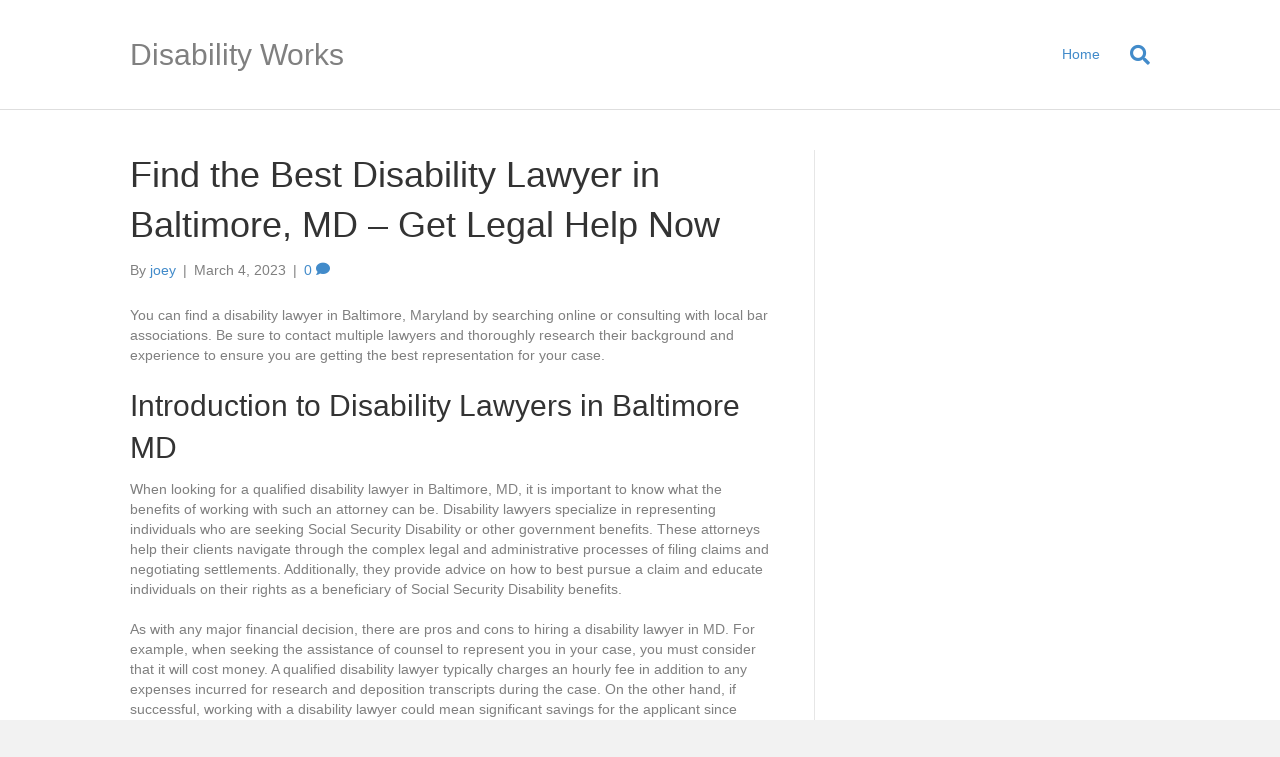

--- FILE ---
content_type: text/html; charset=UTF-8
request_url: https://disabilityworks.org/find-the-best-disability-lawyer-in-baltimore-md-get-legal-help-now/
body_size: 14729
content:
<!DOCTYPE html>
<html lang="en-US">
<head>
<meta charset="UTF-8" />
<meta name='viewport' content='width=device-width, initial-scale=1.0' />
<meta http-equiv='X-UA-Compatible' content='IE=edge' />
<link rel="profile" href="https://gmpg.org/xfn/11" />
<title>Find the Best Disability Lawyer in Baltimore, MD &#8211; Get Legal Help Now &#8211; Disability Works</title>
<meta name='robots' content='max-image-preview:large' />
<link rel="alternate" type="application/rss+xml" title="Disability Works &raquo; Feed" href="https://disabilityworks.org/feed/" />
<link rel="alternate" type="application/rss+xml" title="Disability Works &raquo; Comments Feed" href="https://disabilityworks.org/comments/feed/" />
<link rel="alternate" type="application/rss+xml" title="Disability Works &raquo; Find the Best Disability Lawyer in Baltimore, MD &#8211; Get Legal Help Now Comments Feed" href="https://disabilityworks.org/find-the-best-disability-lawyer-in-baltimore-md-get-legal-help-now/feed/" />
<script>
window._wpemojiSettings = {"baseUrl":"https:\/\/s.w.org\/images\/core\/emoji\/15.0.3\/72x72\/","ext":".png","svgUrl":"https:\/\/s.w.org\/images\/core\/emoji\/15.0.3\/svg\/","svgExt":".svg","source":{"concatemoji":"https:\/\/disabilityworks.org\/wp-includes\/js\/wp-emoji-release.min.js?ver=6.5.7"}};
/*! This file is auto-generated */
!function(i,n){var o,s,e;function c(e){try{var t={supportTests:e,timestamp:(new Date).valueOf()};sessionStorage.setItem(o,JSON.stringify(t))}catch(e){}}function p(e,t,n){e.clearRect(0,0,e.canvas.width,e.canvas.height),e.fillText(t,0,0);var t=new Uint32Array(e.getImageData(0,0,e.canvas.width,e.canvas.height).data),r=(e.clearRect(0,0,e.canvas.width,e.canvas.height),e.fillText(n,0,0),new Uint32Array(e.getImageData(0,0,e.canvas.width,e.canvas.height).data));return t.every(function(e,t){return e===r[t]})}function u(e,t,n){switch(t){case"flag":return n(e,"\ud83c\udff3\ufe0f\u200d\u26a7\ufe0f","\ud83c\udff3\ufe0f\u200b\u26a7\ufe0f")?!1:!n(e,"\ud83c\uddfa\ud83c\uddf3","\ud83c\uddfa\u200b\ud83c\uddf3")&&!n(e,"\ud83c\udff4\udb40\udc67\udb40\udc62\udb40\udc65\udb40\udc6e\udb40\udc67\udb40\udc7f","\ud83c\udff4\u200b\udb40\udc67\u200b\udb40\udc62\u200b\udb40\udc65\u200b\udb40\udc6e\u200b\udb40\udc67\u200b\udb40\udc7f");case"emoji":return!n(e,"\ud83d\udc26\u200d\u2b1b","\ud83d\udc26\u200b\u2b1b")}return!1}function f(e,t,n){var r="undefined"!=typeof WorkerGlobalScope&&self instanceof WorkerGlobalScope?new OffscreenCanvas(300,150):i.createElement("canvas"),a=r.getContext("2d",{willReadFrequently:!0}),o=(a.textBaseline="top",a.font="600 32px Arial",{});return e.forEach(function(e){o[e]=t(a,e,n)}),o}function t(e){var t=i.createElement("script");t.src=e,t.defer=!0,i.head.appendChild(t)}"undefined"!=typeof Promise&&(o="wpEmojiSettingsSupports",s=["flag","emoji"],n.supports={everything:!0,everythingExceptFlag:!0},e=new Promise(function(e){i.addEventListener("DOMContentLoaded",e,{once:!0})}),new Promise(function(t){var n=function(){try{var e=JSON.parse(sessionStorage.getItem(o));if("object"==typeof e&&"number"==typeof e.timestamp&&(new Date).valueOf()<e.timestamp+604800&&"object"==typeof e.supportTests)return e.supportTests}catch(e){}return null}();if(!n){if("undefined"!=typeof Worker&&"undefined"!=typeof OffscreenCanvas&&"undefined"!=typeof URL&&URL.createObjectURL&&"undefined"!=typeof Blob)try{var e="postMessage("+f.toString()+"("+[JSON.stringify(s),u.toString(),p.toString()].join(",")+"));",r=new Blob([e],{type:"text/javascript"}),a=new Worker(URL.createObjectURL(r),{name:"wpTestEmojiSupports"});return void(a.onmessage=function(e){c(n=e.data),a.terminate(),t(n)})}catch(e){}c(n=f(s,u,p))}t(n)}).then(function(e){for(var t in e)n.supports[t]=e[t],n.supports.everything=n.supports.everything&&n.supports[t],"flag"!==t&&(n.supports.everythingExceptFlag=n.supports.everythingExceptFlag&&n.supports[t]);n.supports.everythingExceptFlag=n.supports.everythingExceptFlag&&!n.supports.flag,n.DOMReady=!1,n.readyCallback=function(){n.DOMReady=!0}}).then(function(){return e}).then(function(){var e;n.supports.everything||(n.readyCallback(),(e=n.source||{}).concatemoji?t(e.concatemoji):e.wpemoji&&e.twemoji&&(t(e.twemoji),t(e.wpemoji)))}))}((window,document),window._wpemojiSettings);
</script>
<style id='wp-emoji-styles-inline-css'>

	img.wp-smiley, img.emoji {
		display: inline !important;
		border: none !important;
		box-shadow: none !important;
		height: 1em !important;
		width: 1em !important;
		margin: 0 0.07em !important;
		vertical-align: -0.1em !important;
		background: none !important;
		padding: 0 !important;
	}
</style>
<link rel='stylesheet' id='wp-block-library-css' href='https://disabilityworks.org/wp-includes/css/dist/block-library/style.min.css?ver=6.5.7' media='all' />
<style id='wp-block-library-theme-inline-css'>
.wp-block-audio figcaption{color:#555;font-size:13px;text-align:center}.is-dark-theme .wp-block-audio figcaption{color:#ffffffa6}.wp-block-audio{margin:0 0 1em}.wp-block-code{border:1px solid #ccc;border-radius:4px;font-family:Menlo,Consolas,monaco,monospace;padding:.8em 1em}.wp-block-embed figcaption{color:#555;font-size:13px;text-align:center}.is-dark-theme .wp-block-embed figcaption{color:#ffffffa6}.wp-block-embed{margin:0 0 1em}.blocks-gallery-caption{color:#555;font-size:13px;text-align:center}.is-dark-theme .blocks-gallery-caption{color:#ffffffa6}.wp-block-image figcaption{color:#555;font-size:13px;text-align:center}.is-dark-theme .wp-block-image figcaption{color:#ffffffa6}.wp-block-image{margin:0 0 1em}.wp-block-pullquote{border-bottom:4px solid;border-top:4px solid;color:currentColor;margin-bottom:1.75em}.wp-block-pullquote cite,.wp-block-pullquote footer,.wp-block-pullquote__citation{color:currentColor;font-size:.8125em;font-style:normal;text-transform:uppercase}.wp-block-quote{border-left:.25em solid;margin:0 0 1.75em;padding-left:1em}.wp-block-quote cite,.wp-block-quote footer{color:currentColor;font-size:.8125em;font-style:normal;position:relative}.wp-block-quote.has-text-align-right{border-left:none;border-right:.25em solid;padding-left:0;padding-right:1em}.wp-block-quote.has-text-align-center{border:none;padding-left:0}.wp-block-quote.is-large,.wp-block-quote.is-style-large,.wp-block-quote.is-style-plain{border:none}.wp-block-search .wp-block-search__label{font-weight:700}.wp-block-search__button{border:1px solid #ccc;padding:.375em .625em}:where(.wp-block-group.has-background){padding:1.25em 2.375em}.wp-block-separator.has-css-opacity{opacity:.4}.wp-block-separator{border:none;border-bottom:2px solid;margin-left:auto;margin-right:auto}.wp-block-separator.has-alpha-channel-opacity{opacity:1}.wp-block-separator:not(.is-style-wide):not(.is-style-dots){width:100px}.wp-block-separator.has-background:not(.is-style-dots){border-bottom:none;height:1px}.wp-block-separator.has-background:not(.is-style-wide):not(.is-style-dots){height:2px}.wp-block-table{margin:0 0 1em}.wp-block-table td,.wp-block-table th{word-break:normal}.wp-block-table figcaption{color:#555;font-size:13px;text-align:center}.is-dark-theme .wp-block-table figcaption{color:#ffffffa6}.wp-block-video figcaption{color:#555;font-size:13px;text-align:center}.is-dark-theme .wp-block-video figcaption{color:#ffffffa6}.wp-block-video{margin:0 0 1em}.wp-block-template-part.has-background{margin-bottom:0;margin-top:0;padding:1.25em 2.375em}
</style>
<style id='classic-theme-styles-inline-css'>
/*! This file is auto-generated */
.wp-block-button__link{color:#fff;background-color:#32373c;border-radius:9999px;box-shadow:none;text-decoration:none;padding:calc(.667em + 2px) calc(1.333em + 2px);font-size:1.125em}.wp-block-file__button{background:#32373c;color:#fff;text-decoration:none}
</style>
<style id='global-styles-inline-css'>
body{--wp--preset--color--black: #000000;--wp--preset--color--cyan-bluish-gray: #abb8c3;--wp--preset--color--white: #ffffff;--wp--preset--color--pale-pink: #f78da7;--wp--preset--color--vivid-red: #cf2e2e;--wp--preset--color--luminous-vivid-orange: #ff6900;--wp--preset--color--luminous-vivid-amber: #fcb900;--wp--preset--color--light-green-cyan: #7bdcb5;--wp--preset--color--vivid-green-cyan: #00d084;--wp--preset--color--pale-cyan-blue: #8ed1fc;--wp--preset--color--vivid-cyan-blue: #0693e3;--wp--preset--color--vivid-purple: #9b51e0;--wp--preset--gradient--vivid-cyan-blue-to-vivid-purple: linear-gradient(135deg,rgba(6,147,227,1) 0%,rgb(155,81,224) 100%);--wp--preset--gradient--light-green-cyan-to-vivid-green-cyan: linear-gradient(135deg,rgb(122,220,180) 0%,rgb(0,208,130) 100%);--wp--preset--gradient--luminous-vivid-amber-to-luminous-vivid-orange: linear-gradient(135deg,rgba(252,185,0,1) 0%,rgba(255,105,0,1) 100%);--wp--preset--gradient--luminous-vivid-orange-to-vivid-red: linear-gradient(135deg,rgba(255,105,0,1) 0%,rgb(207,46,46) 100%);--wp--preset--gradient--very-light-gray-to-cyan-bluish-gray: linear-gradient(135deg,rgb(238,238,238) 0%,rgb(169,184,195) 100%);--wp--preset--gradient--cool-to-warm-spectrum: linear-gradient(135deg,rgb(74,234,220) 0%,rgb(151,120,209) 20%,rgb(207,42,186) 40%,rgb(238,44,130) 60%,rgb(251,105,98) 80%,rgb(254,248,76) 100%);--wp--preset--gradient--blush-light-purple: linear-gradient(135deg,rgb(255,206,236) 0%,rgb(152,150,240) 100%);--wp--preset--gradient--blush-bordeaux: linear-gradient(135deg,rgb(254,205,165) 0%,rgb(254,45,45) 50%,rgb(107,0,62) 100%);--wp--preset--gradient--luminous-dusk: linear-gradient(135deg,rgb(255,203,112) 0%,rgb(199,81,192) 50%,rgb(65,88,208) 100%);--wp--preset--gradient--pale-ocean: linear-gradient(135deg,rgb(255,245,203) 0%,rgb(182,227,212) 50%,rgb(51,167,181) 100%);--wp--preset--gradient--electric-grass: linear-gradient(135deg,rgb(202,248,128) 0%,rgb(113,206,126) 100%);--wp--preset--gradient--midnight: linear-gradient(135deg,rgb(2,3,129) 0%,rgb(40,116,252) 100%);--wp--preset--font-size--small: 13px;--wp--preset--font-size--medium: 20px;--wp--preset--font-size--large: 36px;--wp--preset--font-size--x-large: 42px;--wp--preset--spacing--20: 0.44rem;--wp--preset--spacing--30: 0.67rem;--wp--preset--spacing--40: 1rem;--wp--preset--spacing--50: 1.5rem;--wp--preset--spacing--60: 2.25rem;--wp--preset--spacing--70: 3.38rem;--wp--preset--spacing--80: 5.06rem;--wp--preset--shadow--natural: 6px 6px 9px rgba(0, 0, 0, 0.2);--wp--preset--shadow--deep: 12px 12px 50px rgba(0, 0, 0, 0.4);--wp--preset--shadow--sharp: 6px 6px 0px rgba(0, 0, 0, 0.2);--wp--preset--shadow--outlined: 6px 6px 0px -3px rgba(255, 255, 255, 1), 6px 6px rgba(0, 0, 0, 1);--wp--preset--shadow--crisp: 6px 6px 0px rgba(0, 0, 0, 1);}:where(.is-layout-flex){gap: 0.5em;}:where(.is-layout-grid){gap: 0.5em;}body .is-layout-flex{display: flex;}body .is-layout-flex{flex-wrap: wrap;align-items: center;}body .is-layout-flex > *{margin: 0;}body .is-layout-grid{display: grid;}body .is-layout-grid > *{margin: 0;}:where(.wp-block-columns.is-layout-flex){gap: 2em;}:where(.wp-block-columns.is-layout-grid){gap: 2em;}:where(.wp-block-post-template.is-layout-flex){gap: 1.25em;}:where(.wp-block-post-template.is-layout-grid){gap: 1.25em;}.has-black-color{color: var(--wp--preset--color--black) !important;}.has-cyan-bluish-gray-color{color: var(--wp--preset--color--cyan-bluish-gray) !important;}.has-white-color{color: var(--wp--preset--color--white) !important;}.has-pale-pink-color{color: var(--wp--preset--color--pale-pink) !important;}.has-vivid-red-color{color: var(--wp--preset--color--vivid-red) !important;}.has-luminous-vivid-orange-color{color: var(--wp--preset--color--luminous-vivid-orange) !important;}.has-luminous-vivid-amber-color{color: var(--wp--preset--color--luminous-vivid-amber) !important;}.has-light-green-cyan-color{color: var(--wp--preset--color--light-green-cyan) !important;}.has-vivid-green-cyan-color{color: var(--wp--preset--color--vivid-green-cyan) !important;}.has-pale-cyan-blue-color{color: var(--wp--preset--color--pale-cyan-blue) !important;}.has-vivid-cyan-blue-color{color: var(--wp--preset--color--vivid-cyan-blue) !important;}.has-vivid-purple-color{color: var(--wp--preset--color--vivid-purple) !important;}.has-black-background-color{background-color: var(--wp--preset--color--black) !important;}.has-cyan-bluish-gray-background-color{background-color: var(--wp--preset--color--cyan-bluish-gray) !important;}.has-white-background-color{background-color: var(--wp--preset--color--white) !important;}.has-pale-pink-background-color{background-color: var(--wp--preset--color--pale-pink) !important;}.has-vivid-red-background-color{background-color: var(--wp--preset--color--vivid-red) !important;}.has-luminous-vivid-orange-background-color{background-color: var(--wp--preset--color--luminous-vivid-orange) !important;}.has-luminous-vivid-amber-background-color{background-color: var(--wp--preset--color--luminous-vivid-amber) !important;}.has-light-green-cyan-background-color{background-color: var(--wp--preset--color--light-green-cyan) !important;}.has-vivid-green-cyan-background-color{background-color: var(--wp--preset--color--vivid-green-cyan) !important;}.has-pale-cyan-blue-background-color{background-color: var(--wp--preset--color--pale-cyan-blue) !important;}.has-vivid-cyan-blue-background-color{background-color: var(--wp--preset--color--vivid-cyan-blue) !important;}.has-vivid-purple-background-color{background-color: var(--wp--preset--color--vivid-purple) !important;}.has-black-border-color{border-color: var(--wp--preset--color--black) !important;}.has-cyan-bluish-gray-border-color{border-color: var(--wp--preset--color--cyan-bluish-gray) !important;}.has-white-border-color{border-color: var(--wp--preset--color--white) !important;}.has-pale-pink-border-color{border-color: var(--wp--preset--color--pale-pink) !important;}.has-vivid-red-border-color{border-color: var(--wp--preset--color--vivid-red) !important;}.has-luminous-vivid-orange-border-color{border-color: var(--wp--preset--color--luminous-vivid-orange) !important;}.has-luminous-vivid-amber-border-color{border-color: var(--wp--preset--color--luminous-vivid-amber) !important;}.has-light-green-cyan-border-color{border-color: var(--wp--preset--color--light-green-cyan) !important;}.has-vivid-green-cyan-border-color{border-color: var(--wp--preset--color--vivid-green-cyan) !important;}.has-pale-cyan-blue-border-color{border-color: var(--wp--preset--color--pale-cyan-blue) !important;}.has-vivid-cyan-blue-border-color{border-color: var(--wp--preset--color--vivid-cyan-blue) !important;}.has-vivid-purple-border-color{border-color: var(--wp--preset--color--vivid-purple) !important;}.has-vivid-cyan-blue-to-vivid-purple-gradient-background{background: var(--wp--preset--gradient--vivid-cyan-blue-to-vivid-purple) !important;}.has-light-green-cyan-to-vivid-green-cyan-gradient-background{background: var(--wp--preset--gradient--light-green-cyan-to-vivid-green-cyan) !important;}.has-luminous-vivid-amber-to-luminous-vivid-orange-gradient-background{background: var(--wp--preset--gradient--luminous-vivid-amber-to-luminous-vivid-orange) !important;}.has-luminous-vivid-orange-to-vivid-red-gradient-background{background: var(--wp--preset--gradient--luminous-vivid-orange-to-vivid-red) !important;}.has-very-light-gray-to-cyan-bluish-gray-gradient-background{background: var(--wp--preset--gradient--very-light-gray-to-cyan-bluish-gray) !important;}.has-cool-to-warm-spectrum-gradient-background{background: var(--wp--preset--gradient--cool-to-warm-spectrum) !important;}.has-blush-light-purple-gradient-background{background: var(--wp--preset--gradient--blush-light-purple) !important;}.has-blush-bordeaux-gradient-background{background: var(--wp--preset--gradient--blush-bordeaux) !important;}.has-luminous-dusk-gradient-background{background: var(--wp--preset--gradient--luminous-dusk) !important;}.has-pale-ocean-gradient-background{background: var(--wp--preset--gradient--pale-ocean) !important;}.has-electric-grass-gradient-background{background: var(--wp--preset--gradient--electric-grass) !important;}.has-midnight-gradient-background{background: var(--wp--preset--gradient--midnight) !important;}.has-small-font-size{font-size: var(--wp--preset--font-size--small) !important;}.has-medium-font-size{font-size: var(--wp--preset--font-size--medium) !important;}.has-large-font-size{font-size: var(--wp--preset--font-size--large) !important;}.has-x-large-font-size{font-size: var(--wp--preset--font-size--x-large) !important;}
.wp-block-navigation a:where(:not(.wp-element-button)){color: inherit;}
:where(.wp-block-post-template.is-layout-flex){gap: 1.25em;}:where(.wp-block-post-template.is-layout-grid){gap: 1.25em;}
:where(.wp-block-columns.is-layout-flex){gap: 2em;}:where(.wp-block-columns.is-layout-grid){gap: 2em;}
.wp-block-pullquote{font-size: 1.5em;line-height: 1.6;}
</style>
<link rel='stylesheet' id='jquery-magnificpopup-css' href='https://disabilityworks.org/wp-content/plugins/bb-plugin/css/jquery.magnificpopup.min.css?ver=2.6.1.4' media='all' />
<link rel='stylesheet' id='base-css' href='https://disabilityworks.org/wp-content/themes/bb-theme/css/base.min.css?ver=1.7.12.1' media='all' />
<link rel='stylesheet' id='fl-automator-skin-css' href='https://disabilityworks.org/wp-content/uploads/bb-theme/skin-63f92baa4b0ac.css?ver=1.7.12.1' media='all' />
<script src="https://disabilityworks.org/wp-includes/js/jquery/jquery.min.js?ver=3.7.1" id="jquery-core-js"></script>
<script src="https://disabilityworks.org/wp-includes/js/jquery/jquery-migrate.min.js?ver=3.4.1" id="jquery-migrate-js"></script>
<link rel="https://api.w.org/" href="https://disabilityworks.org/wp-json/" /><link rel="alternate" type="application/json" href="https://disabilityworks.org/wp-json/wp/v2/posts/396" /><link rel="EditURI" type="application/rsd+xml" title="RSD" href="https://disabilityworks.org/xmlrpc.php?rsd" />
<meta name="generator" content="WordPress 6.5.7" />
<link rel="canonical" href="https://disabilityworks.org/find-the-best-disability-lawyer-in-baltimore-md-get-legal-help-now/" />
<link rel='shortlink' href='https://disabilityworks.org/?p=396' />
<link rel="alternate" type="application/json+oembed" href="https://disabilityworks.org/wp-json/oembed/1.0/embed?url=https%3A%2F%2Fdisabilityworks.org%2Ffind-the-best-disability-lawyer-in-baltimore-md-get-legal-help-now%2F" />
<link rel="alternate" type="text/xml+oembed" href="https://disabilityworks.org/wp-json/oembed/1.0/embed?url=https%3A%2F%2Fdisabilityworks.org%2Ffind-the-best-disability-lawyer-in-baltimore-md-get-legal-help-now%2F&#038;format=xml" />
<link rel="pingback" href="https://disabilityworks.org/xmlrpc.php">
</head>
<body class="post-template-default single single-post postid-396 single-format-standard fl-framework-base fl-preset-default fl-full-width fl-has-sidebar fl-search-active has-blocks" itemscope="itemscope" itemtype="https://schema.org/WebPage">
<a aria-label="Skip to content" class="fl-screen-reader-text" href="#fl-main-content">Skip to content</a><div class="fl-page">
	<header class="fl-page-header fl-page-header-fixed fl-page-nav-right fl-page-nav-toggle-button fl-page-nav-toggle-visible-mobile"  role="banner">
	<div class="fl-page-header-wrap">
		<div class="fl-page-header-container container">
			<div class="fl-page-header-row row">
				<div class="col-sm-12 col-md-3 fl-page-logo-wrap">
					<div class="fl-page-header-logo">
						<a href="https://disabilityworks.org/"><div class="fl-logo-text" itemprop="name">Disability Works</div></a>
					</div>
				</div>
				<div class="col-sm-12 col-md-9 fl-page-fixed-nav-wrap">
					<div class="fl-page-nav-wrap">
						<nav class="fl-page-nav fl-nav navbar navbar-default navbar-expand-md" aria-label="Header Menu" role="navigation">
							<button type="button" class="navbar-toggle navbar-toggler" data-toggle="collapse" data-target=".fl-page-nav-collapse">
								<span>Menu</span>
							</button>
							<div class="fl-page-nav-collapse collapse navbar-collapse">
								<ul class="fl-page-header-nav nav navbar-nav menu"><li><a class="no-menu" href="https://disabilityworks.org/">Home</a></li></ul>							</div>
						</nav>
					</div>
				</div>
			</div>
		</div>
	</div>
</header><!-- .fl-page-header-fixed -->
<header class="fl-page-header fl-page-header-primary fl-page-nav-right fl-page-nav-toggle-button fl-page-nav-toggle-visible-mobile" itemscope="itemscope" itemtype="https://schema.org/WPHeader"  role="banner">
	<div class="fl-page-header-wrap">
		<div class="fl-page-header-container container">
			<div class="fl-page-header-row row">
				<div class="col-sm-12 col-md-4 fl-page-header-logo-col">
					<div class="fl-page-header-logo" itemscope="itemscope" itemtype="https://schema.org/Organization">
						<a href="https://disabilityworks.org/" itemprop="url"><div class="fl-logo-text" itemprop="name">Disability Works</div></a>
											</div>
				</div>
				<div class="col-sm-12 col-md-8 fl-page-nav-col">
					<div class="fl-page-nav-wrap">
						<nav class="fl-page-nav fl-nav navbar navbar-default navbar-expand-md" aria-label="Header Menu" itemscope="itemscope" itemtype="https://schema.org/SiteNavigationElement" role="navigation">
							<button type="button" class="navbar-toggle navbar-toggler" data-toggle="collapse" data-target=".fl-page-nav-collapse">
								<span>Menu</span>
							</button>
							<div class="fl-page-nav-collapse collapse navbar-collapse">
								<div class="fl-page-nav-search">
	<a href="#" class="fas fa-search" aria-label="Search" aria-expanded="false" aria-haspopup="true" id='flsearchform'></a>
	<form method="get" role="search" aria-label="Search" action="https://disabilityworks.org/" title="Type and press Enter to search.">
		<input type="search" class="fl-search-input form-control" name="s" placeholder="Search" value="" aria-labelledby="flsearchform" />
	</form>
</div>
<ul class="fl-page-header-nav nav navbar-nav menu"><li><a class="no-menu" href="https://disabilityworks.org/">Home</a></li></ul>							</div>
						</nav>
					</div>
				</div>
			</div>
		</div>
	</div>
</header><!-- .fl-page-header -->
	<div id="fl-main-content" class="fl-page-content" itemprop="mainContentOfPage" role="main">

		
<div class="container">
	<div class="row">

		
		<div class="fl-content fl-content-left col-md-8">
			<article class="fl-post post-396 post type-post status-publish format-standard hentry category-uncategorized" id="fl-post-396" itemscope itemtype="https://schema.org/BlogPosting">

	
	<header class="fl-post-header">
		<h1 class="fl-post-title" itemprop="headline">
			Find the Best Disability Lawyer in Baltimore, MD &#8211; Get Legal Help Now					</h1>
		<div class="fl-post-meta fl-post-meta-top"><span class="fl-post-author">By <a href="https://disabilityworks.org/author/joey/"><span>joey</span></a></span><span class="fl-sep"> | </span><span class="fl-post-date">March 4, 2023</span><span class="fl-sep"> | </span><span class="fl-comments-popup-link"><a href="https://disabilityworks.org/find-the-best-disability-lawyer-in-baltimore-md-get-legal-help-now/#respond" tabindex="-1" aria-hidden="true"><span aria-label="Comments: 0">0 <i aria-hidden="true" class="fas fa-comment"></i></span></a></span></div><meta itemscope itemprop="mainEntityOfPage" itemtype="https://schema.org/WebPage" itemid="https://disabilityworks.org/find-the-best-disability-lawyer-in-baltimore-md-get-legal-help-now/" content="Find the Best Disability Lawyer in Baltimore, MD &#8211; Get Legal Help Now" /><meta itemprop="datePublished" content="2023-03-04" /><meta itemprop="dateModified" content="2023-03-04" /><div itemprop="publisher" itemscope itemtype="https://schema.org/Organization"><meta itemprop="name" content="Disability Works"></div><div itemscope itemprop="author" itemtype="https://schema.org/Person"><meta itemprop="url" content="https://disabilityworks.org/author/joey/" /><meta itemprop="name" content="joey" /></div><div itemprop="interactionStatistic" itemscope itemtype="https://schema.org/InteractionCounter"><meta itemprop="interactionType" content="https://schema.org/CommentAction" /><meta itemprop="userInteractionCount" content="0" /></div>	</header><!-- .fl-post-header -->

	
	
	<div class="fl-post-content clearfix" itemprop="text">
		
<p>You can find a disability lawyer in Baltimore, Maryland by searching online or consulting with local bar associations. Be sure to contact multiple lawyers and thoroughly research their background and experience to ensure you are getting the best representation for your case.</p>



<h2 class="wp-block-heading">Introduction to Disability Lawyers in Baltimore MD</h2>



<p>When looking for a qualified disability lawyer in Baltimore, MD, it is important to know what the benefits of working with such an attorney can be. Disability lawyers specialize in representing individuals who are seeking Social Security Disability or other government benefits. These attorneys help their clients navigate through the complex legal and administrative processes of filing claims and negotiating settlements. Additionally, they provide advice on how to best pursue a claim and educate individuals on their rights as a beneficiary of Social Security Disability benefits.<br><br>As with any major financial decision, there are pros and cons to hiring a disability lawyer in MD. For example, when seeking the assistance of counsel to represent you in your case, you must consider that it will cost money. A qualified disability lawyer typically charges an hourly fee in addition to any expenses incurred for research and deposition transcripts during the case. On the other hand, if successful, working with a disability lawyer could mean significant savings for the applicant since many times these attorneys are able to negotiate more favorable terms than those available from the Social Security Administration (SSA).<br><br>Furthermore, due to the complexity of filing for and obtaining social security disability benefits, having knowledgeable legal representation can be invaluable. As an applicant you may not have all the answers or access to reliable information needed to properly prepare a claim or understand your legal rights and responsibilities; whereas a disability lawyer can provide both legal advice and emotional support throughout this difficult process.<br><br>In light of the potential benefits associated with hiring a disability lawyer in Baltimore MD, it is important to consider whether pursuing legal aid is right for you. In the next section we will discuss further the potential advantages of seeking counsel when applying for Social Security Disability benefits.</p>



<h3 class="wp-block-heading">The Benefits of Hiring a Disability Lawyer</h3>



<p>The benefits of hiring a disability lawyer can be significant for someone looking to file a disability claim in Baltimore. A disability lawyer understands the complexities of disability law, which is frequently changing and evolving, allowing a lawyer to provide knowledgeable advice for their client. A lawyer will also be familiar with the nuances of local laws and regulations that could potentially have an important impact on the outcome of a case.<br><br>In most cases, a disability lawyer’s role is to advise their clients on the best course of action and represent them in court if necessary. This can be particularly helpful for someone who is unfamiliar with the legal process and does not have enough resources to adequately prepare for a hearing or trial. In addition, having a disability lawyer by one&#8217;s side may help build confidence and save time as opposed to researching and attempting to understand every detail of the applicable laws oneself.<br><br>On the other hand, there can also be disadvantages associated with hiring a disability lawyer. Depending on the complexity of the case, legal fees can quickly climb into hundreds or even thousands of dollars. In addition, since many lawyers work by taking a percentage of potential future settlement awards, this can significantly diminish any payments received by a claimant.<br><br>Considering these points carefully is essential before making any decisions pertaining to legal representation. Ultimately, all potential claimants should take into account their particular situation when weighing these pros and cons so they can choose the best possible course of action.<br><br>Now that we have discussed the benefits of hiring a disability lawyer, let us turn our focus to filing a disability claim in Baltimore and explore some tools that could potentially ease this complicated process.</p>



<ul>
<li>According to the US Census Bureau, 9.4% of Maryland&#8217;s population (around 567,000 people) live with some type of disability.</li>



<li>According to a report from Johns Hopkins University, Baltimore County had the highest rate of new Social Security Administration disability claims among all counties in Maryland, at 13.3%.</li>



<li>In a survey by the Legal Services Corporation, it was found that over 40% of Maryland&#8217;s low-income households had problems accessing legal services due to cost and/or lack of available resources.</li>
</ul>



<h2 class="wp-block-heading">Filing a Disability Claim in Baltimore</h2>



<p>Filing for disability benefits can be a difficult process, and doing it alone is often overwhelming. The first step in filing a disability claim in Baltimore, MD is to understand your disability and the filings guidelines of the Social Security Administration (SSA). Depending on the severity of the disability, there are several types of claims available. Your local SSA office is a great resource to help you determine which category best suits your needs.<br><br>Once you have determined which type of claim you are eligible for, you must then complete all required forms with precise information. It is important to note that these forms must be filled out accurately and completely as errors can cause delays or even more serious consequences such as denial of benefits. Furthermore, any omitted information or misinformation can result in delays while the SSA seeks clarification or proof.<br><br>In order to avoid these issues, many individuals choose to seek assistance from a qualified disability lawyer. An experienced attorney can provide guidance during the claims process, and ensure that all of your necessary paperwork is filed correctly and on time. On the other hand, some people prefer to take the DIY route and file for their benefits without legal representation. While there is nothing wrong with pursuing benefits without an attorney, claimants must be aware that if denied they may not have the opportunity to appeal. This means that having legal counsel is essential if you anticipate being turned down for benefits as an attorney will ensure that your rights are protected throughout the entire process.<br><br>In either scenario, understanding how to navigate through the complexities of the disability benefit system can make all the difference in determining whether or not benefits are awarded — and how quickly they will be paid out. With this in mind, we turn our attention to assistance in filing process, both with or without a disability lawyer’s help.</p>



<h3 class="wp-block-heading">Assistance in the Filing Process</h3>



<p>Navigating the process of applying for disability benefits through Social Security can be an intimidating task, and it is often important to get legal help in order to increase your chances of success. The assistance that an experienced disability lawyer brings to the filing process can literally make all the difference between receiving or not receiving much-needed financial assistance.<br><br>A disability lawyer&#8217;s expertise helps by ensuring that a claimant’s application is complete and accurate. This includes ensuring all relevant medical evidence has been collected and documented properly, which can help bolster the claimant’s case. They can also act as a representative on behalf of claimants at hearings and appeals. Working alongside these experts increases the chances that disabilities will be approved for those who are unable to work due to a severe illness or injury, and the emotional burden associated with the paperwork and filing process can be greatly relieved.<br><br>On the other hand, some argue that finding a disability lawyer isn&#8217;t necessary. While it is true that claimants can apply for disability benefits on their own, doing so can create a number of potential issues, such as not providing clear documentation or failing to provide all necessary evidence of eligibility for benefits. Additionally, claimants might not understand the complexities of handling an appeal if denied, nor know what options there are should an appeal fail. For these reasons, seeking qualified legal counsel might still be prudent decision when seeking disability benefits.<br><br>The next section of this article will discuss in further detail types of services a disability lawyer offers.</p>



<h2 class="wp-block-heading">Types of Services a Disability Lawyer Offers</h2>



<p>Disability lawyers are specially trained to aid individuals with disabilities in understanding their legal rights and entitlements so that they can obtain the winning outcome they deserve. Disability law covers a broad range of topics, such as disability discrimination in the workplace, obtaining Social Security Disability Insurance (SSDI) benefits, appealing denials of SSDI benefits, and accessing healthcare services. There are several services that an experienced disability lawyer can provide to ensure their clients receive the best possible outcome and compensation.<br><br>One service that a disability lawyer offers is evaluating disability cases. During this evaluation, a disability lawyer will review any medical evidence that the client has available for their disability case including medical records, physician’s statements, diagnosis tests and more. The attorney will then assess the potential merits of each case in order to determine whether or not it is likely to obtain a successful outcome. This will be done by taking into account factors such as age, work history, clinical diagnoses and other circumstantial matters that could impact the award decision.<br><br>Another important service a disability lawyer provides is preparing representation documents for hearing or trial appearances. This includes filing necessary paperwork with the Social Security Administration (SSA) regarding the client’s claim as well as representing them at hearings or trial proceedings if needed. A seasoned disability attorney can also assist in answering questions from SSA officials during the claims process as well as provide arguments on behalf of their clients during court appearances.<br><br>In addition to this, an experienced disability lawyer can provide guidance and advice on how to best pursue a successful award decision through pursuing all of the possible options available in each case. This can include filing appeals when applicable, negotiating settlements when possible and providing coaching tips on how to answer certain questions posed by the SSA administration.<br><br>Overall, a disability lawyer provides invaluable services for those dealing with any form of disability-related legal matter. From evaluating cases to advising on potential strategies for pursuing financial awards, these professionals cannot be underestimated when it comes to obtaining a winning outcome in regards to disability legislation. With that being said, it is important for those seeking legal help to understand their legal rights and entitlements prior to engaging in legal proceedings so that they can ensure maximum benefit from any professional representation they may seek out. This is why it&#8217;s essential to understand disability rights and entitlements before looking into hiring standard representation. Understanding these essential elements will help one get started on the right track towards finding qualified legal help now.</p>



<h3 class="wp-block-heading">Understanding Disability Rights and Entitlements</h3>



<p>Understanding disability rights and entitlements is a crucial part of the process when seeking legal help for disability-related issues. It can be daunting to understand how these legal rights apply and what options may be available in specific circumstances. There are two sides of the argument when it comes to understanding disability rights and benefits: those who want to view them as individual entitlements, and those who want to extend them to a group setting for broader applications.<br><br>Supporters of viewing disability rights as individual entitlements argue that there should be no standard level of support imposed on all individuals with disabilities. Every person is unique, and their needs should not be judged according to one blanket set of rules or regulations. These advocates encourage people with disabilities to fully understand their legal rights, which are often protected by federal laws such as the Americans With Disabilities Act (ADA). By having comprehensive knowledge of their disability rights, an individual can strengthen their case for assistance or dispute any wrongful actions taken against them.<br><br>Conversely, those who choose to consider disability rights as a collective benefit believe that everyone has the right to access support when needed. The problem arises when attempting to find common ground among varied levels of need and resources. To address this issue, broader regulations may need to be put in place &#8211; therefore covering a greater sample size of people with disabilities. Advocates of this perspective suggest that providing foundational resources such as healthcare, education and housing will benefit everyone who falls under the disabled umbrella. Such initiatives recognize the commonalities between individuals with disabilities and create inclusive outlets that promote equal accessibility.<br><br>Both perspectives have merit in understanding disability rights and entitlements; however, they must also be implemented with unique guidance depending on an individual’s situation. With proper research and consultation from qualified professionals, seeking help for disability-related issues can become much less daunting. Moving forward in this article, we will explore how you can find a qualified Baltimore Disability Lawyer who specializes in your needs.</p>



<h2 class="wp-block-heading">How to Find a Qualified Baltimore Disability Lawyer</h2>



<p>Finding a qualified disability lawyer in Baltimore, MD may seem daunting. Knowing what to look for in a lawyer will ensure that you receive the best representation for your case. When making your selection, consider the attorney&#8217;s credentials and experience. Additionally, choose someone with a successful track record and reliable references.<br><br>The most important factor to consider when choosing a disability lawyer is the lawyer’s credentials and experience. Make sure the attorney is licensed and certified by the state or local bar association, as this shows that they have met certain qualifications to practice law successfully. The attorney should also specialize in disability law and have several years of experience in the field. Ask references about their experiences with the lawyer, including how they handled their case, what kind of information they provided, and whether they were successful in achieving their goals.<br><br>Another factor to keep in mind is professionalism and expertise. Make sure you feel comfortable speaking with the lawyer, as trust between client and attorney is essential for success. Research the firm’s reputation to make sure it has a good history of reliability and customer satisfaction. Additionally, evaluate the fee schedule and payment options so you can ensure your financial needs are taken care of.<br><br>When looking for a qualified disability lawyer in Baltimore, MD it is important to consider the attorney&#8217;s credentials and experience, as well as their professionalism and expertise. Choosing an experienced disability lawyer with a track record of success can help ensure that you get the best legal representation possible. With these factors taken into account, clients can be confident knowing their case is more likely to succeed in court.<br><br>Client care and expertise are two areas where an experienced disability lawyer can make all the difference in obtaining favorable outcomes in court. In this next section we will discuss how an experienced disability lawyer can provide both excellent client care and demonstrate expert knowledge on disability law cases through tailored legal strategies to help clients win their cases.</p>



<h2 class="wp-block-heading">Client Care and Expertise</h2>



<p>When selecting a disability lawyer to represent you, it&#8217;s important to consider their level of client care and expertise. You should look for an lawyer who has a strong track record of success representing clients with similar disabilities or illnesses. The ability to connect with your attorney on a personal level is also important, as that can lead to better communication and more effective representation. It’s also important to consider the attorney’s reputation and industry experience—look for someone who has been practicing in this field for many years and has had success with cases like yours. A knowledgeable disability lawyer will not only be familiar with the relevant laws but will have a thorough understanding of how they apply to your individual case.<br><br>Finally, when researching disability lawyers in Baltimore, MD, be sure to look at the reviews they have received from past clients. Looking at reviews is one of the best ways to get an objective picture of how well a lawyer has performed in the past. Reviews can provide insight into whether or not the attorney keeps lines of communication open, respects timelines and deadlines, and works to ensure their clients are getting the assistance they need.<br><br>When looking for a disability lawyer, it’s essential to make sure you’re choosing a professional who is both reliable and trusted by their clients. By doing your research ahead of time, you will be in the best possible position when making your final decision.<br><br>To conclude this section about client care and expertise, it is evident that there are multiple factors to consider when selecting a disability lawyer in Baltimore, MD. Be sure to do your due diligence before making your decision so that you can feel confident you are getting the best possible representation. In the next section, we will provide our conclusion and final eHarmony review.</p>



<h2 class="wp-block-heading">Conclusion and Final eHarmony Review</h2>



<p>When searching for a quality disability lawyer in Baltimore, MD, it is important to understand the local area’s resources and the best ways to access them. The good news is that there are a number of solid options when it comes to finding a disability lawyer. In addition to conducting research online about lawyers with experience working on disability cases, it may also be valuable to consult with friends, family members, or colleagues who have had positive experiences with particular attorneys.<br><br>eHarmony is a helpful tool for narrowing down the search for potential lawyers who specialize in disability law. By completing an extensive compatibility questionnaire tailored to their individual needs and criteria, eHarmony clients are able to identify lawyers who match their desired traits. This kind of targeted search makes finding the right lawyer much easier and faster than other methods of researching legal representation.<br><br>That being said, there are some drawbacks to using eHarmony. For starters, since eHarmony is strictly an online platform and does not provide services such as face-to-face meetings with lawyers or long-term relationships between clients and attorneys, some users may find that they are relying too heavily on this platform and do not get sufficient “hands-on” service from their prospective lawyers. Additionally, the eHarmony questionnaire has limited questions and lacks customization; therefore, it is difficult for users to get comprehensive answers about the services offered by the lawyers listed on the platform.<br><br>Overall, eHarmony can be a helpful tool in finding a good disability lawyer in Baltimore. However, it is essential for users to take into account all of their options prior to making any commitments with an attorney found on eHarmony. Ultimately, no single website can replace the thoroughness and convenience of researching different lawyers manually before making a decision.</p>



<h2 class="wp-block-heading">Responses to Frequently Asked Questions with Detailed Explanations</h2>



<h3 class="wp-block-heading">What services does a disability lawyer in Baltimore, MD offer?</h3>



<p>A disability lawyer in Baltimore, MD can provide a broad range of legal services to individuals and families with disabilities. These services include, but are not limited to, helping clients navigate the Social Security Disability Insurance (SSDI) application process, developing and implementing strategies for appealing denied claims, advising on Medicaid eligibility requirements and navigating the appeals process for both SSDI and Medicaid benefits, assisting clients in filing discrimination lawsuits under the Americans With Disabilities Act (ADA), and obtaining guardianship rights. Additionally, a disability lawyer can help disabled individuals develop estate plans that protect their interests, represent them in dispute resolutions, as well as handle any other legal issues they may face related to their disabilities.</p>



<h3 class="wp-block-heading">How much does it cost to hire a disability lawyer in Baltimore, MD?</h3>



<p>The cost of hiring a disability lawyer in Baltimore, MD depends on several factors. Generally speaking, lawyers charge either an hourly rate or a flat fee for their services. Hourly rates may range anywhere from $150/hr to upwards of $500/hr, depending on the lawyer’s experience and qualifications. Flat fees are usually based on the complexity and estimated amount of time required to handle the case, and can range from a few hundred dollars to tens of thousands of dollars. Additionally, some lawyers may offer a discounted retainer fee where only a portion of the fee is due upfront and the rest is payable upon completion of the case.<br><br>Another factor that affects cost is whether you choose to work with a solo practitioner or a law firm. Law firms often have more resources and access to specialized attorneys and other staff members who can help with your case, but also come with higher fees than working with an individual lawyer. Ultimately, you should discuss all possible options with any potential lawyer you’re considering to ensure that it meets your budget.</p>



<h3 class="wp-block-heading">What kind of experience does a disability lawyer in Baltimore, MD have?</h3>



<p>A disability lawyer in Baltimore, MD typically has a wealth of experience working with disabled individuals and their families. They understand the various federal, state, and local laws that govern disability rights. This often includes knowledge of Social Security law, Medicaid rules, education rights for disabled students, housing rules and regulations for the disabled, employment rights for those living with disabilities, and other legal issues related to disabilities. In addition to having a good understanding of the laws that protect disabled people, a disability lawyer in Baltimore MD would also have experience in navigating the court system and advocating on behalf of their clients. Finally, many disability lawyers will have an in-depth understanding of the medical conditions that are covered by Social Security benefits or other forms of assistance.</p>
	</div><!-- .fl-post-content -->

	
	<div class="fl-post-meta fl-post-meta-bottom"><div class="fl-post-cats-tags">Posted in <a href="https://disabilityworks.org/category/uncategorized/" rel="category tag">Uncategorized</a></div></div>		
</article>
<div class="fl-comments">

	
			<div id="respond" class="comment-respond">
		<h3 id="reply-title" class="comment-reply-title">Leave a Comment <small><a rel="nofollow" id="cancel-comment-reply-link" href="/find-the-best-disability-lawyer-in-baltimore-md-get-legal-help-now/#respond" style="display:none;">Cancel Reply</a></small></h3><form action="https://disabilityworks.org/wp-comments-post.php" method="post" id="fl-comment-form" class="fl-comment-form"><label for="fl-comment">Comment</label><textarea id="fl-comment" name="comment" class="form-control" cols="60" rows="8" tabindex="4"></textarea><br /><label for="fl-author">Name (required)</label>
									<input type="text" id="fl-author" name="author" class="form-control" value="" tabindex="1" aria-required="true" /><br />
<label for="fl-email">Email (will not be published) (required)</label>
									<input type="text" id="fl-email" name="email" class="form-control" value="" tabindex="2" aria-required="true" /><br />
<label for="fl-url">Website</label>
									<input type="text" id="fl-url" name="url" class="form-control" value="" tabindex="3" /><br />
<p class="comment-form-cookies-consent"><input id="wp-comment-cookies-consent" name="wp-comment-cookies-consent" type="checkbox" value="yes" /> <label for="wp-comment-cookies-consent">Save my name, email, and website in this browser for the next time I comment.</label></p>
<p class="form-submit"><input name="submit" type="submit" id="fl-comment-form-submit" class="btn btn-primary" value="Submit Comment" /> <input type='hidden' name='comment_post_ID' value='396' id='comment_post_ID' />
<input type='hidden' name='comment_parent' id='comment_parent' value='0' />
</p></form>	</div><!-- #respond -->
		</div>


<!-- .fl-post -->
		</div>

		<div class="fl-sidebar  fl-sidebar-right fl-sidebar-display-desktop col-md-4" itemscope="itemscope" itemtype="https://schema.org/WPSideBar">
			</div>

	</div>
</div>


	</div><!-- .fl-page-content -->
		<footer class="fl-page-footer-wrap" itemscope="itemscope" itemtype="https://schema.org/WPFooter"  role="contentinfo">
		<div class="fl-page-footer">
	<div class="fl-page-footer-container container">
		<div class="fl-page-footer-row row">
			<div class="col-md-12 text-center clearfix"><div class="fl-page-footer-text fl-page-footer-text-1">
	<span>&copy; 2026 Disability Works</span>
	<span> | </span>
	<span id="fl-site-credits">Powered by <a href="http://www.wpbeaverbuilder.com/?utm_medium=bb-pro&utm_source=bb-theme&utm_campaign=theme-footer" target="_blank" title="WordPress Page Builder Plugin" rel="nofollow noopener">Beaver Builder</a></span>
</div>
</div>					</div>
	</div>
</div><!-- .fl-page-footer -->
	</footer>
		</div><!-- .fl-page -->
<link rel='stylesheet' id='font-awesome-5-css' href='https://disabilityworks.org/wp-content/plugins/bb-plugin/fonts/fontawesome/5.15.4/css/all.min.css?ver=2.6.1.4' media='all' />
<script src="https://disabilityworks.org/wp-content/plugins/bb-plugin/js/jquery.ba-throttle-debounce.min.js?ver=2.6.1.4" id="jquery-throttle-js"></script>
<script src="https://disabilityworks.org/wp-content/plugins/bb-plugin/js/jquery.magnificpopup.min.js?ver=2.6.1.4" id="jquery-magnificpopup-js"></script>
<script src="https://disabilityworks.org/wp-content/plugins/bb-plugin/js/jquery.fitvids.min.js?ver=1.2" id="jquery-fitvids-js"></script>
<script src="https://disabilityworks.org/wp-includes/js/comment-reply.min.js?ver=6.5.7" id="comment-reply-js" async data-wp-strategy="async"></script>
<script id="fl-automator-js-extra">
var themeopts = {"medium_breakpoint":"992","mobile_breakpoint":"768"};
</script>
<script src="https://disabilityworks.org/wp-content/themes/bb-theme/js/theme.min.js?ver=1.7.12.1" id="fl-automator-js"></script>
</body>
</html>
